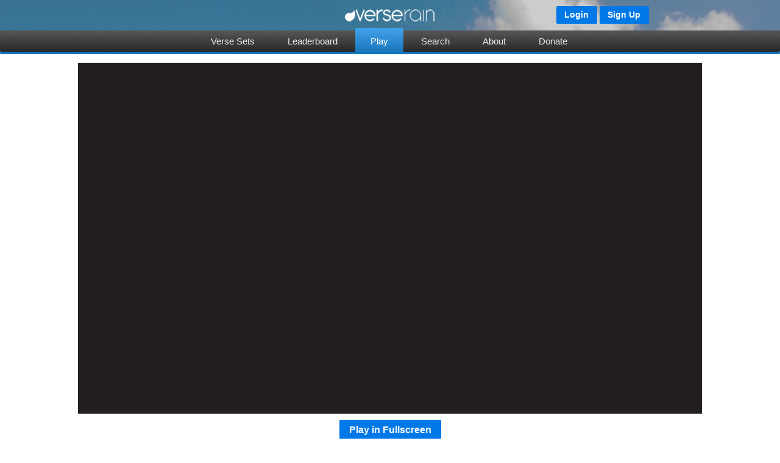

--- FILE ---
content_type: text/html; charset=UTF-8
request_url: http://www.verserain.com/verse/play/5cd866523f7ab004de6cfddd
body_size: 2505
content:
<!DOCTYPE html PUBLIC "-//W3C//DTD XHTML 1.0 Transitional//EN" "http://www.w3.org/TR/xhtml1/DTD/xhtml1-transitional.dtd">
<!-- <html xmlns="http://www.w3.org/1999/xhtml" lang="en" xml:lang="en" xmlns:fb="http://www.facebook.com/2008/fbml"> -->
<html xmlns="http://www.w3.org/1999/xhtml" lang="en" xml:lang="en">
<head>
<script type="text/javascript">




</script>
<title></title>
<meta http-equiv="Content-Type" content="text/html; charset=utf-8" />
<meta http-equiv="X-UA-Compatible" content="chrome=1" />
<meta name="description" content="" />
<meta property='og:image' content="http://www.verserain.com/images/vr_icon_small.png" />
<meta property='og:title' content="" />
<meta property='fb:app_id' content="1439577092991935" />

<link rel="stylesheet" href="/stylesheets/verserain.css?v=1" type="text/css" />


<script src="/webgl/TemplateData/UnityProgress.js"></script>
<script src="/webgl/Build/UnityLoader.js"></script>


<script type="text/javascript"> var idx=window.location.toString().indexOf("#_=_"); if (idx>0) { window.location = window.location.toString().substring(0, idx); } </script>
</head>
<body class="pure-skin-blue">
<div id="top_buttons_wrapper" >
<div id="top_buttons" >
<div id="login_buttons">

<a class="pure-button pure-button-primary button-small" href="/login">Login</a>
<a class="pure-button pure-button-primary button-small" href="/login/register">Sign Up</a>

</div>
</div>
</div>
<div class="logo_wrapper">
<div class="logo">
<table>
<tr>
<td class="left">

</td>
<td>
<img src="/images/logo.png"></img>
</td>
<td class="right">

</td>
</tr>
</table>
</div>
</div>
<div id="cssmenu">
<div id="logo_bg"></div>
<div id="bg-one"></div>
<div id="bg-two"></div><div id="bg-three"></div><div id="bg-four"></div>
<ul class="cssmenu">
<li ><a href="/versesets"><span>Verse Sets</span></a></li>

<li ><a href="/leaderboard" ><span>Leaderboard</span></a></li>
<li class="active"><a href="/play"><span>Play</span></a></li>
<li ><a href="/search"><span>Search</span></a></li>
<li ><a href="/about"><span>About</span></a></li>
<li ><a href="/page/donate"><span>Donate</span></a></li>
</ul>
</div>
<div id="page_layout_wrapper">
<div id="page_layout">
<div id="profile_status">

</div>
<div id="page_content">


<div class="webgl-content">
<div id="gameContainer" style="width:1024px; height:576px; left:-87px;"></div>
<div class="footer" style="padding:10px;text-align:center;">
<a href="#" onclick="gameInstance.SetFullscreen(1); return false;" class="pure-button pure-button-primary">Play in Fullscreen</a>
</div>
</div>

</div>
</div>
<div id="footer">
<div class="centered_wrapper">
<div id="footer_links">
<table class="centered"><tr>
<td><a class="pure-button" onclick="vr.show_language_selector(); return false;">Select Language (en) &#x25BC;</a></td>
<td><a class="pure-button" href="/translation">Translate Verserain</a></td><td> <a class="pure-button" href="/contact">Help</a></td><td> <a class="pure-button" href="/privacy">Privacy</a></td><td> <a class="pure-button" href="/page/faith/en">Statement of Faith</a></td><td><a class="pure-button" href="/page/terms/en">Terms of Use</a></td>
</tr>
</table>
<div id="languages">
</div>
</div>
<table class="centered" id="device_badges">
<tr>
<td>
<a href="https://play.google.com/store/apps/details?id=com.hopeofglory.verserain" target="_blank">
<img alt="Android app on Google Play"
src="https://developer.android.com/images/brand/en_app_rgb_wo_45.png" />
</a></td>
<td>
<a href="https://itunes.apple.com/us/app/verse-rain-fun-bible-verse/id928732025?ls=1&mt=8" target="_blank">
<img src="/images/appstore.svg" alt="Download Verse Rain on IOS Appstore" />
</a>
</td>
<td><a href="http://www.amazon.com/Verse-Rain-Bible-Memorization-Game/dp/B00OJD9TOW/ref=sr_1_1?s=mobile-apps&ie=UTF8&qid=1413473131&sr=1-1&keywords=verse+rain"
target="_blank">
<img alt="Amazon Kindle Fire App" src="https://images-na.ssl-images-amazon.com/images/G/01/AmazonMobileApps/amazon-apps-kindle-us-black.png" />
</a>
</td>
</tr>

<tr><td colspan="3" style="text-align:center;">
<br/>
<div style="width:280px;" class="fb-like" data-href="https://www.facebook.com/verserain" data-layout="standard" data-action="like" data-show-faces="true" data-share="true"></div>
</div>
</td></tr>

</table>
<br/>
<br/>
Hope of Glory Publishing LLC
</div>
</div>
</div>
<script src="/javascripts/application.js?v=1.1"></script>
<script src="/javascripts/jquery-2.1.1.min.js"></script>
<script>



var gameInstance = UnityLoader.instantiate("gameContainer", "/webgl/Build/webgl.json?v=2", {onProgress: UnityProgress});
var u = {
start_verserain: function() {

setTimeout(function() {
gameInstance.SendMessage("UserSession", "HandleURL", "verserain://com.hopeofglory.verserain/verse/5cd866523f7ab004de6cfddd/www.verserain.com/None");
}, 1000);

}
};

</script>
<script>
(function(i,s,o,g,r,a,m){i['GoogleAnalyticsObject']=r;i[r]=i[r]||function(){
(i[r].q=i[r].q||[]).push(arguments)},i[r].l=1*new Date();a=s.createElement(o),
m=s.getElementsByTagName(o)[0];a.async=1;a.src=g;m.parentNode.insertBefore(a,m)
})(window,document,'script','//www.google-analytics.com/analytics.js','ga');
ga('create', 'UA-55793708-1', 'auto');
ga('send', 'pageview');
</script>



<div id="fb-root"></div>
<script>(function(d, s, id) {
var js, fjs = d.getElementsByTagName(s)[0];
if (d.getElementById(id)) return;
js = d.createElement(s); js.id = id;
js.src = "//connect.facebook.net/en_US/sdk.js#xfbml=1&appId=1439577092991935&version=v2.0";
fjs.parentNode.insertBefore(js, fjs);
}(document, 'script', 'facebook-jssdk'));</script>

</body>


--- FILE ---
content_type: application/javascript
request_url: http://www.verserain.com/javascripts/application.js?v=1.1
body_size: 1007
content:
if (!this["vr"]) var vr = {};
vr.global_scope = this;

vr.update_version_select = function(language, version) {
    vr.ajax_request("/version/update_selector", {language:language, version:version}, "#version_select_parent");

}

vr.move_verse = function(direction, verse_id) {
    vr.ajax_request("/verse/move"+direction+"/"+verse_id, {}, "#verses");
}

vr.ajax_request = function(url, args, html_id) {
    $.ajax({ url: url, data: args}).done(
	function(data) {
        var el = $(html_id);
        if (el.prop("tagName") == "TEXTAREA") {
          el.val(data)
        } else {
	  el.html(data);
        }
    });
}

vr.confirm_delete = function() {
    return confirm("Are you sure you want to delete this?");
}

vr.show_language_selector = function() {
    if (!$("#languages").is(":visible")) {
	$("#languages").show();
	window.scrollTo(0,document.body.scrollHeight);
	vr.ajax_request("/translations/show", {'uri':window.location.pathname}, "#languages");
    } else {
	$("#languages").hide();
    }
}
